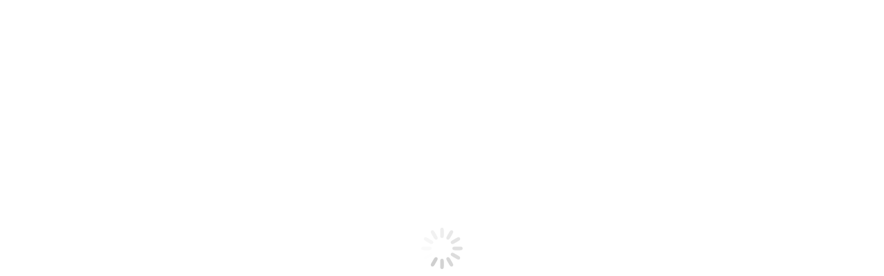

--- FILE ---
content_type: text/html; charset=UTF-8
request_url: https://alexandrefernandes.pt/tag/alimentacao-e-personalidade/
body_size: 15741
content:
<!DOCTYPE html>
<!--[if !(IE 6) | !(IE 7) | !(IE 8)  ]><!--><html lang="pt-PT" class="no-js">
<!--<![endif]--><head><script data-no-optimize="1">var litespeed_docref=sessionStorage.getItem("litespeed_docref");litespeed_docref&&(Object.defineProperty(document,"referrer",{get:function(){return litespeed_docref}}),sessionStorage.removeItem("litespeed_docref"));</script> <meta charset="UTF-8" /><meta name="viewport" content="width=device-width, initial-scale=1, maximum-scale=1, user-scalable=0"><meta name="theme-color" content="#1ebbf0"/><link rel="profile" href="https://gmpg.org/xfn/11" /><title>alimentação e personalidade &#8211; Alexandre Fernandes</title><meta name='robots' content='max-image-preview:large' /><link rel='dns-prefetch' href='//maps.googleapis.com' /><link rel='dns-prefetch' href='//fonts.googleapis.com' /><link rel="alternate" type="application/rss+xml" title="Alexandre Fernandes &raquo; Feed" href="https://alexandrefernandes.pt/feed/" /><link rel="alternate" type="application/rss+xml" title="Alexandre Fernandes &raquo; Feed de comentários" href="https://alexandrefernandes.pt/comments/feed/" /><link rel="alternate" type="application/rss+xml" title="Feed de etiquetas Alexandre Fernandes &raquo; alimentação e personalidade" href="https://alexandrefernandes.pt/tag/alimentacao-e-personalidade/feed/" /><link data-optimized="2" rel="stylesheet" href="https://alexandrefernandes.pt/wp-content/litespeed/css/44d54f67af07bff55fdb3ebcedff515e.css?ver=01168" /><style id='wp-block-library-theme-inline-css' type='text/css'>.wp-block-audio figcaption{color:#555;font-size:13px;text-align:center}.is-dark-theme .wp-block-audio figcaption{color:hsla(0,0%,100%,.65)}.wp-block-audio{margin:0 0 1em}.wp-block-code{border:1px solid #ccc;border-radius:4px;font-family:Menlo,Consolas,monaco,monospace;padding:.8em 1em}.wp-block-embed figcaption{color:#555;font-size:13px;text-align:center}.is-dark-theme .wp-block-embed figcaption{color:hsla(0,0%,100%,.65)}.wp-block-embed{margin:0 0 1em}.blocks-gallery-caption{color:#555;font-size:13px;text-align:center}.is-dark-theme .blocks-gallery-caption{color:hsla(0,0%,100%,.65)}.wp-block-image figcaption{color:#555;font-size:13px;text-align:center}.is-dark-theme .wp-block-image figcaption{color:hsla(0,0%,100%,.65)}.wp-block-image{margin:0 0 1em}.wp-block-pullquote{border-bottom:4px solid;border-top:4px solid;color:currentColor;margin-bottom:1.75em}.wp-block-pullquote cite,.wp-block-pullquote footer,.wp-block-pullquote__citation{color:currentColor;font-size:.8125em;font-style:normal;text-transform:uppercase}.wp-block-quote{border-left:.25em solid;margin:0 0 1.75em;padding-left:1em}.wp-block-quote cite,.wp-block-quote footer{color:currentColor;font-size:.8125em;font-style:normal;position:relative}.wp-block-quote.has-text-align-right{border-left:none;border-right:.25em solid;padding-left:0;padding-right:1em}.wp-block-quote.has-text-align-center{border:none;padding-left:0}.wp-block-quote.is-large,.wp-block-quote.is-style-large,.wp-block-quote.is-style-plain{border:none}.wp-block-search .wp-block-search__label{font-weight:700}.wp-block-search__button{border:1px solid #ccc;padding:.375em .625em}:where(.wp-block-group.has-background){padding:1.25em 2.375em}.wp-block-separator.has-css-opacity{opacity:.4}.wp-block-separator{border:none;border-bottom:2px solid;margin-left:auto;margin-right:auto}.wp-block-separator.has-alpha-channel-opacity{opacity:1}.wp-block-separator:not(.is-style-wide):not(.is-style-dots){width:100px}.wp-block-separator.has-background:not(.is-style-dots){border-bottom:none;height:1px}.wp-block-separator.has-background:not(.is-style-wide):not(.is-style-dots){height:2px}.wp-block-table{margin:0 0 1em}.wp-block-table td,.wp-block-table th{word-break:normal}.wp-block-table figcaption{color:#555;font-size:13px;text-align:center}.is-dark-theme .wp-block-table figcaption{color:hsla(0,0%,100%,.65)}.wp-block-video figcaption{color:#555;font-size:13px;text-align:center}.is-dark-theme .wp-block-video figcaption{color:hsla(0,0%,100%,.65)}.wp-block-video{margin:0 0 1em}.wp-block-template-part.has-background{margin-bottom:0;margin-top:0;padding:1.25em 2.375em}</style><style id='classic-theme-styles-inline-css' type='text/css'>/*! This file is auto-generated */
.wp-block-button__link{color:#fff;background-color:#32373c;border-radius:9999px;box-shadow:none;text-decoration:none;padding:calc(.667em + 2px) calc(1.333em + 2px);font-size:1.125em}.wp-block-file__button{background:#32373c;color:#fff;text-decoration:none}</style><style id='global-styles-inline-css' type='text/css'>body{--wp--preset--color--black: #000000;--wp--preset--color--cyan-bluish-gray: #abb8c3;--wp--preset--color--white: #FFF;--wp--preset--color--pale-pink: #f78da7;--wp--preset--color--vivid-red: #cf2e2e;--wp--preset--color--luminous-vivid-orange: #ff6900;--wp--preset--color--luminous-vivid-amber: #fcb900;--wp--preset--color--light-green-cyan: #7bdcb5;--wp--preset--color--vivid-green-cyan: #00d084;--wp--preset--color--pale-cyan-blue: #8ed1fc;--wp--preset--color--vivid-cyan-blue: #0693e3;--wp--preset--color--vivid-purple: #9b51e0;--wp--preset--color--accent: #1ebbf0;--wp--preset--color--dark-gray: #111;--wp--preset--color--light-gray: #767676;--wp--preset--gradient--vivid-cyan-blue-to-vivid-purple: linear-gradient(135deg,rgba(6,147,227,1) 0%,rgb(155,81,224) 100%);--wp--preset--gradient--light-green-cyan-to-vivid-green-cyan: linear-gradient(135deg,rgb(122,220,180) 0%,rgb(0,208,130) 100%);--wp--preset--gradient--luminous-vivid-amber-to-luminous-vivid-orange: linear-gradient(135deg,rgba(252,185,0,1) 0%,rgba(255,105,0,1) 100%);--wp--preset--gradient--luminous-vivid-orange-to-vivid-red: linear-gradient(135deg,rgba(255,105,0,1) 0%,rgb(207,46,46) 100%);--wp--preset--gradient--very-light-gray-to-cyan-bluish-gray: linear-gradient(135deg,rgb(238,238,238) 0%,rgb(169,184,195) 100%);--wp--preset--gradient--cool-to-warm-spectrum: linear-gradient(135deg,rgb(74,234,220) 0%,rgb(151,120,209) 20%,rgb(207,42,186) 40%,rgb(238,44,130) 60%,rgb(251,105,98) 80%,rgb(254,248,76) 100%);--wp--preset--gradient--blush-light-purple: linear-gradient(135deg,rgb(255,206,236) 0%,rgb(152,150,240) 100%);--wp--preset--gradient--blush-bordeaux: linear-gradient(135deg,rgb(254,205,165) 0%,rgb(254,45,45) 50%,rgb(107,0,62) 100%);--wp--preset--gradient--luminous-dusk: linear-gradient(135deg,rgb(255,203,112) 0%,rgb(199,81,192) 50%,rgb(65,88,208) 100%);--wp--preset--gradient--pale-ocean: linear-gradient(135deg,rgb(255,245,203) 0%,rgb(182,227,212) 50%,rgb(51,167,181) 100%);--wp--preset--gradient--electric-grass: linear-gradient(135deg,rgb(202,248,128) 0%,rgb(113,206,126) 100%);--wp--preset--gradient--midnight: linear-gradient(135deg,rgb(2,3,129) 0%,rgb(40,116,252) 100%);--wp--preset--font-size--small: 13px;--wp--preset--font-size--medium: 20px;--wp--preset--font-size--large: 36px;--wp--preset--font-size--x-large: 42px;--wp--preset--spacing--20: 0.44rem;--wp--preset--spacing--30: 0.67rem;--wp--preset--spacing--40: 1rem;--wp--preset--spacing--50: 1.5rem;--wp--preset--spacing--60: 2.25rem;--wp--preset--spacing--70: 3.38rem;--wp--preset--spacing--80: 5.06rem;--wp--preset--shadow--natural: 6px 6px 9px rgba(0, 0, 0, 0.2);--wp--preset--shadow--deep: 12px 12px 50px rgba(0, 0, 0, 0.4);--wp--preset--shadow--sharp: 6px 6px 0px rgba(0, 0, 0, 0.2);--wp--preset--shadow--outlined: 6px 6px 0px -3px rgba(255, 255, 255, 1), 6px 6px rgba(0, 0, 0, 1);--wp--preset--shadow--crisp: 6px 6px 0px rgba(0, 0, 0, 1);}:where(.is-layout-flex){gap: 0.5em;}:where(.is-layout-grid){gap: 0.5em;}body .is-layout-flow > .alignleft{float: left;margin-inline-start: 0;margin-inline-end: 2em;}body .is-layout-flow > .alignright{float: right;margin-inline-start: 2em;margin-inline-end: 0;}body .is-layout-flow > .aligncenter{margin-left: auto !important;margin-right: auto !important;}body .is-layout-constrained > .alignleft{float: left;margin-inline-start: 0;margin-inline-end: 2em;}body .is-layout-constrained > .alignright{float: right;margin-inline-start: 2em;margin-inline-end: 0;}body .is-layout-constrained > .aligncenter{margin-left: auto !important;margin-right: auto !important;}body .is-layout-constrained > :where(:not(.alignleft):not(.alignright):not(.alignfull)){max-width: var(--wp--style--global--content-size);margin-left: auto !important;margin-right: auto !important;}body .is-layout-constrained > .alignwide{max-width: var(--wp--style--global--wide-size);}body .is-layout-flex{display: flex;}body .is-layout-flex{flex-wrap: wrap;align-items: center;}body .is-layout-flex > *{margin: 0;}body .is-layout-grid{display: grid;}body .is-layout-grid > *{margin: 0;}:where(.wp-block-columns.is-layout-flex){gap: 2em;}:where(.wp-block-columns.is-layout-grid){gap: 2em;}:where(.wp-block-post-template.is-layout-flex){gap: 1.25em;}:where(.wp-block-post-template.is-layout-grid){gap: 1.25em;}.has-black-color{color: var(--wp--preset--color--black) !important;}.has-cyan-bluish-gray-color{color: var(--wp--preset--color--cyan-bluish-gray) !important;}.has-white-color{color: var(--wp--preset--color--white) !important;}.has-pale-pink-color{color: var(--wp--preset--color--pale-pink) !important;}.has-vivid-red-color{color: var(--wp--preset--color--vivid-red) !important;}.has-luminous-vivid-orange-color{color: var(--wp--preset--color--luminous-vivid-orange) !important;}.has-luminous-vivid-amber-color{color: var(--wp--preset--color--luminous-vivid-amber) !important;}.has-light-green-cyan-color{color: var(--wp--preset--color--light-green-cyan) !important;}.has-vivid-green-cyan-color{color: var(--wp--preset--color--vivid-green-cyan) !important;}.has-pale-cyan-blue-color{color: var(--wp--preset--color--pale-cyan-blue) !important;}.has-vivid-cyan-blue-color{color: var(--wp--preset--color--vivid-cyan-blue) !important;}.has-vivid-purple-color{color: var(--wp--preset--color--vivid-purple) !important;}.has-black-background-color{background-color: var(--wp--preset--color--black) !important;}.has-cyan-bluish-gray-background-color{background-color: var(--wp--preset--color--cyan-bluish-gray) !important;}.has-white-background-color{background-color: var(--wp--preset--color--white) !important;}.has-pale-pink-background-color{background-color: var(--wp--preset--color--pale-pink) !important;}.has-vivid-red-background-color{background-color: var(--wp--preset--color--vivid-red) !important;}.has-luminous-vivid-orange-background-color{background-color: var(--wp--preset--color--luminous-vivid-orange) !important;}.has-luminous-vivid-amber-background-color{background-color: var(--wp--preset--color--luminous-vivid-amber) !important;}.has-light-green-cyan-background-color{background-color: var(--wp--preset--color--light-green-cyan) !important;}.has-vivid-green-cyan-background-color{background-color: var(--wp--preset--color--vivid-green-cyan) !important;}.has-pale-cyan-blue-background-color{background-color: var(--wp--preset--color--pale-cyan-blue) !important;}.has-vivid-cyan-blue-background-color{background-color: var(--wp--preset--color--vivid-cyan-blue) !important;}.has-vivid-purple-background-color{background-color: var(--wp--preset--color--vivid-purple) !important;}.has-black-border-color{border-color: var(--wp--preset--color--black) !important;}.has-cyan-bluish-gray-border-color{border-color: var(--wp--preset--color--cyan-bluish-gray) !important;}.has-white-border-color{border-color: var(--wp--preset--color--white) !important;}.has-pale-pink-border-color{border-color: var(--wp--preset--color--pale-pink) !important;}.has-vivid-red-border-color{border-color: var(--wp--preset--color--vivid-red) !important;}.has-luminous-vivid-orange-border-color{border-color: var(--wp--preset--color--luminous-vivid-orange) !important;}.has-luminous-vivid-amber-border-color{border-color: var(--wp--preset--color--luminous-vivid-amber) !important;}.has-light-green-cyan-border-color{border-color: var(--wp--preset--color--light-green-cyan) !important;}.has-vivid-green-cyan-border-color{border-color: var(--wp--preset--color--vivid-green-cyan) !important;}.has-pale-cyan-blue-border-color{border-color: var(--wp--preset--color--pale-cyan-blue) !important;}.has-vivid-cyan-blue-border-color{border-color: var(--wp--preset--color--vivid-cyan-blue) !important;}.has-vivid-purple-border-color{border-color: var(--wp--preset--color--vivid-purple) !important;}.has-vivid-cyan-blue-to-vivid-purple-gradient-background{background: var(--wp--preset--gradient--vivid-cyan-blue-to-vivid-purple) !important;}.has-light-green-cyan-to-vivid-green-cyan-gradient-background{background: var(--wp--preset--gradient--light-green-cyan-to-vivid-green-cyan) !important;}.has-luminous-vivid-amber-to-luminous-vivid-orange-gradient-background{background: var(--wp--preset--gradient--luminous-vivid-amber-to-luminous-vivid-orange) !important;}.has-luminous-vivid-orange-to-vivid-red-gradient-background{background: var(--wp--preset--gradient--luminous-vivid-orange-to-vivid-red) !important;}.has-very-light-gray-to-cyan-bluish-gray-gradient-background{background: var(--wp--preset--gradient--very-light-gray-to-cyan-bluish-gray) !important;}.has-cool-to-warm-spectrum-gradient-background{background: var(--wp--preset--gradient--cool-to-warm-spectrum) !important;}.has-blush-light-purple-gradient-background{background: var(--wp--preset--gradient--blush-light-purple) !important;}.has-blush-bordeaux-gradient-background{background: var(--wp--preset--gradient--blush-bordeaux) !important;}.has-luminous-dusk-gradient-background{background: var(--wp--preset--gradient--luminous-dusk) !important;}.has-pale-ocean-gradient-background{background: var(--wp--preset--gradient--pale-ocean) !important;}.has-electric-grass-gradient-background{background: var(--wp--preset--gradient--electric-grass) !important;}.has-midnight-gradient-background{background: var(--wp--preset--gradient--midnight) !important;}.has-small-font-size{font-size: var(--wp--preset--font-size--small) !important;}.has-medium-font-size{font-size: var(--wp--preset--font-size--medium) !important;}.has-large-font-size{font-size: var(--wp--preset--font-size--large) !important;}.has-x-large-font-size{font-size: var(--wp--preset--font-size--x-large) !important;}
.wp-block-navigation a:where(:not(.wp-element-button)){color: inherit;}
:where(.wp-block-post-template.is-layout-flex){gap: 1.25em;}:where(.wp-block-post-template.is-layout-grid){gap: 1.25em;}
:where(.wp-block-columns.is-layout-flex){gap: 2em;}:where(.wp-block-columns.is-layout-grid){gap: 2em;}
.wp-block-pullquote{font-size: 1.5em;line-height: 1.6;}</style><style id='dt-main-inline-css' type='text/css'>body #load {
  display: block;
  height: 100%;
  overflow: hidden;
  position: fixed;
  width: 100%;
  z-index: 9901;
  opacity: 1;
  visibility: visible;
  transition: all .35s ease-out;
}
.load-wrap {
  width: 100%;
  height: 100%;
  background-position: center center;
  background-repeat: no-repeat;
  text-align: center;
  display: -ms-flexbox;
  display: -ms-flex;
  display: flex;
  -ms-align-items: center;
  -ms-flex-align: center;
  align-items: center;
  -ms-flex-flow: column wrap;
  flex-flow: column wrap;
  -ms-flex-pack: center;
  -ms-justify-content: center;
  justify-content: center;
}
.load-wrap > svg {
  position: absolute;
  top: 50%;
  left: 50%;
  transform: translate(-50%,-50%);
}
#load {
  background: var(--the7-elementor-beautiful-loading-bg,#ffffff);
  --the7-beautiful-spinner-color2: var(--the7-beautiful-spinner-color,rgba(51,51,51,0.25));
}</style> <script type="litespeed/javascript" data-src="https://alexandrefernandes.pt/wp-includes/js/jquery/jquery.min.js" id="jquery-core-js"></script> <script id="layerslider-greensock-js-extra" type="litespeed/javascript">var LS_Meta={"v":"6.10.2"}</script> <script type="litespeed/javascript" data-src="https://alexandrefernandes.pt/wp-content/plugins/LayerSlider/static/layerslider/js/layerslider.kreaturamedia.jquery.js" id="layerslider-js"></script> <script id="dt-above-fold-js-extra" type="litespeed/javascript">var dtLocal={"themeUrl":"https:\/\/alexandrefernandes.pt\/wp-content\/themes\/dt-the7","passText":"To view this protected post, enter the password below:","moreButtonText":{"loading":"Loading...","loadMore":"Load more"},"postID":"3523","ajaxurl":"https:\/\/alexandrefernandes.pt\/wp-admin\/admin-ajax.php","REST":{"baseUrl":"https:\/\/alexandrefernandes.pt\/wp-json\/the7\/v1","endpoints":{"sendMail":"\/send-mail"}},"contactMessages":{"required":"Um ou mais campos t\u00eam errors. Por favor verique e tente de novo.","terms":"Please accept the privacy policy.","fillTheCaptchaError":"Please, fill the captcha."},"captchaSiteKey":"","ajaxNonce":"f5a6aef9c8","pageData":{"type":"archive","template":"archive","layout":"masonry"},"themeSettings":{"smoothScroll":"off","lazyLoading":!1,"desktopHeader":{"height":90},"ToggleCaptionEnabled":"disabled","ToggleCaption":"Navigation","floatingHeader":{"showAfter":94,"showMenu":!0,"height":60,"logo":{"showLogo":!0,"html":"<img class=\" preload-me\" src=\"https:\/\/alexandrefernandes.pt\/wp-content\/uploads\/2020\/03\/green-new-small.png\" srcset=\"https:\/\/alexandrefernandes.pt\/wp-content\/uploads\/2020\/03\/green-new-small.png 400w, https:\/\/alexandrefernandes.pt\/wp-content\/uploads\/2020\/03\/green-new-large.png 650w\" width=\"400\" height=\"65\"   sizes=\"400px\" alt=\"Alexandre Fernandes\" \/>","url":"https:\/\/alexandrefernandes.pt\/"}},"topLine":{"floatingTopLine":{"logo":{"showLogo":!1,"html":""}}},"mobileHeader":{"firstSwitchPoint":992,"secondSwitchPoint":778,"firstSwitchPointHeight":60,"secondSwitchPointHeight":60,"mobileToggleCaptionEnabled":"disabled","mobileToggleCaption":"Menu"},"stickyMobileHeaderFirstSwitch":{"logo":{"html":"<img class=\" preload-me\" src=\"https:\/\/alexandrefernandes.pt\/wp-content\/uploads\/2020\/03\/green-new-small.png\" srcset=\"https:\/\/alexandrefernandes.pt\/wp-content\/uploads\/2020\/03\/green-new-small.png 400w, https:\/\/alexandrefernandes.pt\/wp-content\/uploads\/2020\/03\/green-new-large.png 650w\" width=\"400\" height=\"65\"   sizes=\"400px\" alt=\"Alexandre Fernandes\" \/>"}},"stickyMobileHeaderSecondSwitch":{"logo":{"html":"<img class=\" preload-me\" src=\"https:\/\/alexandrefernandes.pt\/wp-content\/uploads\/2020\/03\/green-new-small.png\" srcset=\"https:\/\/alexandrefernandes.pt\/wp-content\/uploads\/2020\/03\/green-new-small.png 400w, https:\/\/alexandrefernandes.pt\/wp-content\/uploads\/2020\/03\/green-new-large.png 650w\" width=\"400\" height=\"65\"   sizes=\"400px\" alt=\"Alexandre Fernandes\" \/>"}},"sidebar":{"switchPoint":992},"boxedWidth":"1280px"},"VCMobileScreenWidth":"778"};var dtShare={"shareButtonText":{"facebook":"Share on Facebook","twitter":"Tweet","pinterest":"Pin it","linkedin":"Share on Linkedin","whatsapp":"Share on Whatsapp"},"overlayOpacity":"85"}</script> <script type="litespeed/javascript" data-src="https://maps.googleapis.com/maps/api/js" id="ultimate-vc-addons-googleapis-js"></script> <meta name="generator" content="Powered by LayerSlider 6.10.2 - Multi-Purpose, Responsive, Parallax, Mobile-Friendly Slider Plugin for WordPress." /><link rel="https://api.w.org/" href="https://alexandrefernandes.pt/wp-json/" /><link rel="alternate" type="application/json" href="https://alexandrefernandes.pt/wp-json/wp/v2/tags/485" /><meta name="generator" content="WordPress 6.4.7" /><meta name="facebook-domain-verification" content="g7nybuz2k9uvh8merufm62m3g61tcy" />
 <script type="litespeed/javascript">!function(f,b,e,v,n,t,s){if(f.fbq)return;n=f.fbq=function(){n.callMethod?n.callMethod.apply(n,arguments):n.queue.push(arguments)};if(!f._fbq)f._fbq=n;n.push=n;n.loaded=!0;n.version='2.0';n.queue=[];t=b.createElement(e);t.async=!0;t.src=v;s=b.getElementsByTagName(e)[0];s.parentNode.insertBefore(t,s)}(window,document,'script','https://connect.facebook.net/en_US/fbevents.js?v=next')</script>  <script type="litespeed/javascript">var url=window.location.origin+'?ob=open-bridge';fbq('set','openbridge','3786014464829497',url)</script> <script type="litespeed/javascript">fbq('init','3786014464829497',{},{"agent":"wordpress-6.4.7-3.0.16"})</script><script type="litespeed/javascript">fbq('track','PageView',[])</script> 
<noscript>
<img height="1" width="1" style="display:none" alt="fbpx"
src="https://www.facebook.com/tr?id=3786014464829497&ev=PageView&noscript=1" />
</noscript><meta name="generator" content="Powered by WPBakery Page Builder - drag and drop page builder for WordPress."/><meta name="generator" content="Powered by Slider Revolution 6.6.20 - responsive, Mobile-Friendly Slider Plugin for WordPress with comfortable drag and drop interface." /> <script id="the7-loader-script" type="litespeed/javascript">document.addEventListener("DOMContentLiteSpeedLoaded",function(event){var load=document.getElementById("load");if(!load.classList.contains('loader-removed')){var removeLoading=setTimeout(function(){load.className+=" loader-removed"},300)}})</script> <link rel="icon" href="https://alexandrefernandes.pt/wp-content/uploads/2020/03/AF-Favicon-16x16-1.png" type="image/png" sizes="16x16"/><link rel="icon" href="https://alexandrefernandes.pt/wp-content/uploads/2020/03/AF-Favicon-32x32-1.png" type="image/png" sizes="32x32"/><script type="litespeed/javascript">function setREVStartSize(e){window.RSIW=window.RSIW===undefined?window.innerWidth:window.RSIW;window.RSIH=window.RSIH===undefined?window.innerHeight:window.RSIH;try{var pw=document.getElementById(e.c).parentNode.offsetWidth,newh;pw=pw===0||isNaN(pw)||(e.l=="fullwidth"||e.layout=="fullwidth")?window.RSIW:pw;e.tabw=e.tabw===undefined?0:parseInt(e.tabw);e.thumbw=e.thumbw===undefined?0:parseInt(e.thumbw);e.tabh=e.tabh===undefined?0:parseInt(e.tabh);e.thumbh=e.thumbh===undefined?0:parseInt(e.thumbh);e.tabhide=e.tabhide===undefined?0:parseInt(e.tabhide);e.thumbhide=e.thumbhide===undefined?0:parseInt(e.thumbhide);e.mh=e.mh===undefined||e.mh==""||e.mh==="auto"?0:parseInt(e.mh,0);if(e.layout==="fullscreen"||e.l==="fullscreen")
newh=Math.max(e.mh,window.RSIH);else{e.gw=Array.isArray(e.gw)?e.gw:[e.gw];for(var i in e.rl)if(e.gw[i]===undefined||e.gw[i]===0)e.gw[i]=e.gw[i-1];e.gh=e.el===undefined||e.el===""||(Array.isArray(e.el)&&e.el.length==0)?e.gh:e.el;e.gh=Array.isArray(e.gh)?e.gh:[e.gh];for(var i in e.rl)if(e.gh[i]===undefined||e.gh[i]===0)e.gh[i]=e.gh[i-1];var nl=new Array(e.rl.length),ix=0,sl;e.tabw=e.tabhide>=pw?0:e.tabw;e.thumbw=e.thumbhide>=pw?0:e.thumbw;e.tabh=e.tabhide>=pw?0:e.tabh;e.thumbh=e.thumbhide>=pw?0:e.thumbh;for(var i in e.rl)nl[i]=e.rl[i]<window.RSIW?0:e.rl[i];sl=nl[0];for(var i in nl)if(sl>nl[i]&&nl[i]>0){sl=nl[i];ix=i}
var m=pw>(e.gw[ix]+e.tabw+e.thumbw)?1:(pw-(e.tabw+e.thumbw))/(e.gw[ix]);newh=(e.gh[ix]*m)+(e.tabh+e.thumbh)}
var el=document.getElementById(e.c);if(el!==null&&el)el.style.height=newh+"px";el=document.getElementById(e.c+"_wrapper");if(el!==null&&el){el.style.height=newh+"px";el.style.display="block"}}catch(e){console.log("Failure at Presize of Slider:"+e)}}</script> <noscript><style>.wpb_animate_when_almost_visible { opacity: 1; }</style></noscript> <script type="litespeed/javascript" data-src="https://www.googletagmanager.com/gtag/js?id=UA-162894653-1"></script> <script type="litespeed/javascript">window.dataLayer=window.dataLayer||[];function gtag(){dataLayer.push(arguments)}
gtag('js',new Date());gtag('config','UA-162894653-1')</script> <style id='the7-custom-inline-css' type='text/css'>.sub-nav .menu-item i.fa,
.sub-nav .menu-item i.fas,
.sub-nav .menu-item i.far,
.sub-nav .menu-item i.fab {
	text-align: center;
	width: 1.25em;
}</style></head><body id="the7-body" class="archive tag tag-alimentacao-e-personalidade tag-485 wp-embed-responsive the7-core-ver-2.7.7 layout-masonry description-under-image dt-responsive-on right-mobile-menu-close-icon ouside-menu-close-icon mobile-hamburger-close-bg-enable mobile-hamburger-close-bg-hover-enable  fade-medium-mobile-menu-close-icon fade-medium-menu-close-icon accent-gradient srcset-enabled btn-flat custom-btn-color custom-btn-hover-color phantom-sticky phantom-shadow-decoration phantom-custom-logo-on sticky-mobile-header top-header first-switch-logo-left first-switch-menu-right second-switch-logo-left second-switch-menu-right right-mobile-menu layzr-loading-on popup-message-style the7-ver-11.9.2.1 wpb-js-composer js-comp-ver-6.6.0.1 vc_responsive"><div id="load" class="spinner-loader"><div class="load-wrap"><style type="text/css">[class*="the7-spinner-animate-"]{
        animation: spinner-animation 1s cubic-bezier(1,1,1,1) infinite;
        x:46.5px;
        y:40px;
        width:7px;
        height:20px;
        fill:var(--the7-beautiful-spinner-color2);
        opacity: 0.2;
    }
    .the7-spinner-animate-2{
        animation-delay: 0.083s;
    }
    .the7-spinner-animate-3{
        animation-delay: 0.166s;
    }
    .the7-spinner-animate-4{
         animation-delay: 0.25s;
    }
    .the7-spinner-animate-5{
         animation-delay: 0.33s;
    }
    .the7-spinner-animate-6{
         animation-delay: 0.416s;
    }
    .the7-spinner-animate-7{
         animation-delay: 0.5s;
    }
    .the7-spinner-animate-8{
         animation-delay: 0.58s;
    }
    .the7-spinner-animate-9{
         animation-delay: 0.666s;
    }
    .the7-spinner-animate-10{
         animation-delay: 0.75s;
    }
    .the7-spinner-animate-11{
        animation-delay: 0.83s;
    }
    .the7-spinner-animate-12{
        animation-delay: 0.916s;
    }
    @keyframes spinner-animation{
        from {
            opacity: 1;
        }
        to{
            opacity: 0;
        }
    }</style><svg width="75px" height="75px" xmlns="http://www.w3.org/2000/svg" viewBox="0 0 100 100" preserveAspectRatio="xMidYMid">
<rect class="the7-spinner-animate-1" rx="5" ry="5" transform="rotate(0 50 50) translate(0 -30)"></rect>
<rect class="the7-spinner-animate-2" rx="5" ry="5" transform="rotate(30 50 50) translate(0 -30)"></rect>
<rect class="the7-spinner-animate-3" rx="5" ry="5" transform="rotate(60 50 50) translate(0 -30)"></rect>
<rect class="the7-spinner-animate-4" rx="5" ry="5" transform="rotate(90 50 50) translate(0 -30)"></rect>
<rect class="the7-spinner-animate-5" rx="5" ry="5" transform="rotate(120 50 50) translate(0 -30)"></rect>
<rect class="the7-spinner-animate-6" rx="5" ry="5" transform="rotate(150 50 50) translate(0 -30)"></rect>
<rect class="the7-spinner-animate-7" rx="5" ry="5" transform="rotate(180 50 50) translate(0 -30)"></rect>
<rect class="the7-spinner-animate-8" rx="5" ry="5" transform="rotate(210 50 50) translate(0 -30)"></rect>
<rect class="the7-spinner-animate-9" rx="5" ry="5" transform="rotate(240 50 50) translate(0 -30)"></rect>
<rect class="the7-spinner-animate-10" rx="5" ry="5" transform="rotate(270 50 50) translate(0 -30)"></rect>
<rect class="the7-spinner-animate-11" rx="5" ry="5" transform="rotate(300 50 50) translate(0 -30)"></rect>
<rect class="the7-spinner-animate-12" rx="5" ry="5" transform="rotate(330 50 50) translate(0 -30)"></rect>
</svg></div></div><div id="page" >
<a class="skip-link screen-reader-text" href="#content">Skip to content</a><div class="masthead inline-header center widgets full-height shadow-decoration shadow-mobile-header-decoration small-mobile-menu-icon dt-parent-menu-clickable show-sub-menu-on-hover show-device-logo show-mobile-logo"  role="banner"><div class="top-bar full-width-line top-bar-line-hide"><div class="top-bar-bg" ></div><div class="left-widgets mini-widgets"><span class="mini-contacts phone hide-on-desktop hide-on-first-switch hide-on-second-switch"><i class="fa-fw icomoon-the7-font-the7-phone-06"></i>011 322 44 56</span><span class="mini-contacts clock hide-on-desktop hide-on-first-switch hide-on-second-switch"><i class="fa-fw icomoon-the7-font-the7-clock-01"></i>Monday – Friday 10 AM – 8 PM</span></div><div class="right-widgets mini-widgets"><div class="soc-ico show-on-desktop in-top-bar-right in-menu-second-switch custom-bg disabled-border border-off hover-accent-bg hover-disabled-border  hover-border-off"><a title="Facebook page opens in new window" href="https://www.facebook.com/Alexandre-Fernandes-109121410605129" target="_blank" class="facebook"><span class="soc-font-icon"></span><span class="screen-reader-text">Facebook page opens in new window</span></a><a title="Instagram page opens in new window" href="https://www.instagram.com/bemnutriraf/" target="_blank" class="instagram"><span class="soc-font-icon"></span><span class="screen-reader-text">Instagram page opens in new window</span></a><a title="YouTube page opens in new window" href="https://www.youtube.com/channel/UCJCUA7FGPoCRrBxosba8K-w" target="_blank" class="you-tube"><span class="soc-font-icon"></span><span class="screen-reader-text">YouTube page opens in new window</span></a><a title="Linkedin page opens in new window" href="https://www.linkedin.com/in/alexandre-fernandes-0619a98/" target="_blank" class="linkedin"><span class="soc-font-icon"></span><span class="screen-reader-text">Linkedin page opens in new window</span></a><a title="Mail page opens in new window" href="mailto:bemnutrir@bemnutrir.com" target="_top" class="mail"><span class="soc-font-icon"></span><span class="screen-reader-text">Mail page opens in new window</span></a></div></div></div><header class="header-bar"><div class="branding"><div id="site-title" class="assistive-text">Alexandre Fernandes</div><div id="site-description" class="assistive-text"></div>
<a class="" href="https://alexandrefernandes.pt/"><img data-lazyloaded="1" src="[data-uri]" class=" preload-me" data-src="https://alexandrefernandes.pt/wp-content/uploads/2020/03/green-new-small.png" data-srcset="https://alexandrefernandes.pt/wp-content/uploads/2020/03/green-new-small.png 400w, https://alexandrefernandes.pt/wp-content/uploads/2020/03/green-new-large.png 650w" width="400" height="65"   data-sizes="400px" alt="Alexandre Fernandes" /><img data-lazyloaded="1" src="[data-uri]" class="mobile-logo preload-me" data-src="https://alexandrefernandes.pt/wp-content/uploads/2020/03/green-new-small.png" data-srcset="https://alexandrefernandes.pt/wp-content/uploads/2020/03/green-new-small.png 400w, https://alexandrefernandes.pt/wp-content/uploads/2020/03/green-new-large.png 650w" width="400" height="65"   data-sizes="400px" alt="Alexandre Fernandes" /></a></div><ul id="primary-menu" class="main-nav underline-decoration l-to-r-line outside-item-remove-margin"><li class="menu-item menu-item-type-custom menu-item-object-custom menu-item-home menu-item-2635 first depth-0"><a href='https://alexandrefernandes.pt/' data-level='1'><span class="menu-item-text"><span class="menu-text">Home</span></span></a></li><li class="menu-item menu-item-type-post_type menu-item-object-page menu-item-2714 depth-0"><a href='https://alexandrefernandes.pt/acerca-de-mim/' data-level='1'><span class="menu-item-text"><span class="menu-text">Acerca de Mim</span></span></a></li><li class="menu-item menu-item-type-custom menu-item-object-custom menu-item-has-children menu-item-2630 has-children depth-0"><a data-level='1'><span class="menu-item-text"><span class="menu-text">Consultas</span></span></a><ul class="sub-nav gradient-hover hover-style-bg level-arrows-on"><li class="menu-item menu-item-type-post_type menu-item-object-page menu-item-2780 first depth-1"><a href='https://alexandrefernandes.pt/nutricao-e-alimentacao-presencial/' class=' mega-menu-img mega-menu-img-left' data-level='2'><img class="preload-me lazy-load aspect" src="data:image/svg+xml,%3Csvg%20xmlns%3D&#39;http%3A%2F%2Fwww.w3.org%2F2000%2Fsvg&#39;%20viewBox%3D&#39;0%200%2050%2050&#39;%2F%3E" data-src="https://alexandrefernandes.pt/wp-content/uploads/2020/03/nutricao-alimentacao-presencial-900x900-1-50x50.jpg" data-srcset="https://alexandrefernandes.pt/wp-content/uploads/2020/03/nutricao-alimentacao-presencial-900x900-1-50x50.jpg 50w, https://alexandrefernandes.pt/wp-content/uploads/2020/03/nutricao-alimentacao-presencial-900x900-1-100x100.jpg 100w" loading="eager" sizes="(max-width: 50px) 100vw, 50px" alt="Menu icon" width="50" height="50"  style="--ratio: 50 / 50;border-radius: 50px;margin: 0px 6px 0px 0px;" /><span class="menu-item-text"><span class="menu-text">Nutrição e Alimentação Presencial</span></span></a></li><li class="menu-item menu-item-type-post_type menu-item-object-page menu-item-2779 depth-1"><a href='https://alexandrefernandes.pt/nutricao-e-alimentacao-online/' class=' mega-menu-img mega-menu-img-left' data-level='2'><img class="preload-me lazy-load aspect" src="data:image/svg+xml,%3Csvg%20xmlns%3D&#39;http%3A%2F%2Fwww.w3.org%2F2000%2Fsvg&#39;%20viewBox%3D&#39;0%200%2050%2050&#39;%2F%3E" data-src="https://alexandrefernandes.pt/wp-content/uploads/2020/03/nutricao-alimentacao-online-900x900-1-50x50.jpg" data-srcset="https://alexandrefernandes.pt/wp-content/uploads/2020/03/nutricao-alimentacao-online-900x900-1-50x50.jpg 50w, https://alexandrefernandes.pt/wp-content/uploads/2020/03/nutricao-alimentacao-online-900x900-1-100x100.jpg 100w" loading="eager" sizes="(max-width: 50px) 100vw, 50px" alt="Menu icon" width="50" height="50"  style="--ratio: 50 / 50;border-radius: 50px;margin: 0px 6px 0px 0px;" /><span class="menu-item-text"><span class="menu-text">Nutrição e Alimentação Online</span></span></a></li><li class="menu-item menu-item-type-post_type menu-item-object-page menu-item-2778 depth-1"><a href='https://alexandrefernandes.pt/nutricional-home-care/' class=' mega-menu-img mega-menu-img-left' data-level='2'><img class="preload-me lazy-load aspect" src="data:image/svg+xml,%3Csvg%20xmlns%3D&#39;http%3A%2F%2Fwww.w3.org%2F2000%2Fsvg&#39;%20viewBox%3D&#39;0%200%2050%2050&#39;%2F%3E" data-src="https://alexandrefernandes.pt/wp-content/uploads/2020/03/nutritional-home-care-900x900-1-50x50.jpg" data-srcset="https://alexandrefernandes.pt/wp-content/uploads/2020/03/nutritional-home-care-900x900-1-50x50.jpg 50w, https://alexandrefernandes.pt/wp-content/uploads/2020/03/nutritional-home-care-900x900-1-100x100.jpg 100w" loading="eager" sizes="(max-width: 50px) 100vw, 50px" alt="Menu icon" width="50" height="50"  style="--ratio: 50 / 50;border-radius: 50px;margin: 0px 6px 0px 0px;" /><span class="menu-item-text"><span class="menu-text">Nutricional Home Care</span></span></a></li><li class="menu-item menu-item-type-post_type menu-item-object-page menu-item-2777 depth-1"><a href='https://alexandrefernandes.pt/autoconsciencia/' class=' mega-menu-img mega-menu-img-left' data-level='2'><img class="preload-me lazy-load aspect" src="data:image/svg+xml,%3Csvg%20xmlns%3D&#39;http%3A%2F%2Fwww.w3.org%2F2000%2Fsvg&#39;%20viewBox%3D&#39;0%200%2050%2050&#39;%2F%3E" data-src="https://alexandrefernandes.pt/wp-content/uploads/2020/03/Foto-Autoconsciencia-700x700-1-50x50.jpg" data-srcset="https://alexandrefernandes.pt/wp-content/uploads/2020/03/Foto-Autoconsciencia-700x700-1-50x50.jpg 50w, https://alexandrefernandes.pt/wp-content/uploads/2020/03/Foto-Autoconsciencia-700x700-1-100x100.jpg 100w" loading="eager" sizes="(max-width: 50px) 100vw, 50px" alt="Menu icon" width="50" height="50"  style="--ratio: 50 / 50;border-radius: 50px;margin: 0px 6px 0px 0px;" /><span class="menu-item-text"><span class="menu-text">Autoconsciência</span></span></a></li><li class="menu-item menu-item-type-post_type menu-item-object-page menu-item-2776 depth-1"><a href='https://alexandrefernandes.pt/hipnose/' class=' mega-menu-img mega-menu-img-left' data-level='2'><img class="preload-me lazy-load aspect" src="data:image/svg+xml,%3Csvg%20xmlns%3D&#39;http%3A%2F%2Fwww.w3.org%2F2000%2Fsvg&#39;%20viewBox%3D&#39;0%200%2050%2050&#39;%2F%3E" data-src="https://alexandrefernandes.pt/wp-content/uploads/2020/03/hipnose-900x900-1-50x50.jpg" data-srcset="https://alexandrefernandes.pt/wp-content/uploads/2020/03/hipnose-900x900-1-50x50.jpg 50w, https://alexandrefernandes.pt/wp-content/uploads/2020/03/hipnose-900x900-1-100x100.jpg 100w" loading="eager" sizes="(max-width: 50px) 100vw, 50px" alt="Menu icon" width="50" height="50"  style="--ratio: 50 / 50;border-radius: 50px;margin: 0px 6px 0px 0px;" /><span class="menu-item-text"><span class="menu-text">Hipnose</span></span></a></li><li class="menu-item menu-item-type-post_type menu-item-object-page menu-item-2775 depth-1"><a href='https://alexandrefernandes.pt/desprogramacao-biologica/' class=' mega-menu-img mega-menu-img-left' data-level='2'><img class="preload-me lazy-load aspect" src="data:image/svg+xml,%3Csvg%20xmlns%3D&#39;http%3A%2F%2Fwww.w3.org%2F2000%2Fsvg&#39;%20viewBox%3D&#39;0%200%2050%2050&#39;%2F%3E" data-src="https://alexandrefernandes.pt/wp-content/uploads/2020/03/Foto-Desprogramacao-Biologica-700x700-1-50x50.jpg" data-srcset="https://alexandrefernandes.pt/wp-content/uploads/2020/03/Foto-Desprogramacao-Biologica-700x700-1-50x50.jpg 50w, https://alexandrefernandes.pt/wp-content/uploads/2020/03/Foto-Desprogramacao-Biologica-700x700-1-100x100.jpg 100w" loading="eager" sizes="(max-width: 50px) 100vw, 50px" alt="Menu icon" width="50" height="50"  style="--ratio: 50 / 50;border-radius: 50px;margin: 0px 6px 0px 0px;" /><span class="menu-item-text"><span class="menu-text">Desprogramação Biológica</span></span></a></li><li class="menu-item menu-item-type-post_type menu-item-object-page menu-item-2774 depth-1"><a href='https://alexandrefernandes.pt/leitura-de-aura/' class=' mega-menu-img mega-menu-img-left' data-level='2'><img class="preload-me lazy-load aspect" src="data:image/svg+xml,%3Csvg%20xmlns%3D&#39;http%3A%2F%2Fwww.w3.org%2F2000%2Fsvg&#39;%20viewBox%3D&#39;0%200%2050%2050&#39;%2F%3E" data-src="https://alexandrefernandes.pt/wp-content/uploads/2020/03/leitura-aura-900x900-1-50x50.jpg" data-srcset="https://alexandrefernandes.pt/wp-content/uploads/2020/03/leitura-aura-900x900-1-50x50.jpg 50w, https://alexandrefernandes.pt/wp-content/uploads/2020/03/leitura-aura-900x900-1-100x100.jpg 100w" loading="eager" sizes="(max-width: 50px) 100vw, 50px" alt="Menu icon" width="50" height="50"  style="--ratio: 50 / 50;border-radius: 50px;margin: 0px 6px 0px 0px;" /><span class="menu-item-text"><span class="menu-text">Leitura de Aura</span></span></a></li></ul></li><li class="menu-item menu-item-type-custom menu-item-object-custom menu-item-has-children menu-item-2631 has-children depth-0"><a data-level='1'><span class="menu-item-text"><span class="menu-text">Serviços</span></span></a><ul class="sub-nav gradient-hover hover-style-bg level-arrows-on"><li class="menu-item menu-item-type-post_type menu-item-object-page menu-item-2798 first depth-1"><a href='https://alexandrefernandes.pt/consultoria/' class=' mega-menu-img mega-menu-img-left' data-level='2'><img class="preload-me lazy-load aspect" src="data:image/svg+xml,%3Csvg%20xmlns%3D&#39;http%3A%2F%2Fwww.w3.org%2F2000%2Fsvg&#39;%20viewBox%3D&#39;0%200%2050%2050&#39;%2F%3E" data-src="https://alexandrefernandes.pt/wp-content/uploads/2020/03/Alexandre-Consultoria-900x900-1-50x50.jpg" data-srcset="https://alexandrefernandes.pt/wp-content/uploads/2020/03/Alexandre-Consultoria-900x900-1-50x50.jpg 50w, https://alexandrefernandes.pt/wp-content/uploads/2020/03/Alexandre-Consultoria-900x900-1-100x100.jpg 100w" loading="eager" sizes="(max-width: 50px) 100vw, 50px" alt="Menu icon" width="50" height="50"  style="--ratio: 50 / 50;border-radius: 50px;margin: 0px 6px 0px 0px;" /><span class="menu-item-text"><span class="menu-text">Consultoria</span></span></a></li><li class="menu-item menu-item-type-post_type menu-item-object-page menu-item-2797 depth-1"><a href='https://alexandrefernandes.pt/formacao/' class=' mega-menu-img mega-menu-img-left' data-level='2'><img class="preload-me lazy-load aspect" src="data:image/svg+xml,%3Csvg%20xmlns%3D&#39;http%3A%2F%2Fwww.w3.org%2F2000%2Fsvg&#39;%20viewBox%3D&#39;0%200%2050%2050&#39;%2F%3E" data-src="https://alexandrefernandes.pt/wp-content/uploads/2020/03/Alexandre-Formacao-2-720x720-1-50x50.jpg" data-srcset="https://alexandrefernandes.pt/wp-content/uploads/2020/03/Alexandre-Formacao-2-720x720-1-50x50.jpg 50w, https://alexandrefernandes.pt/wp-content/uploads/2020/03/Alexandre-Formacao-2-720x720-1-100x100.jpg 100w" loading="eager" sizes="(max-width: 50px) 100vw, 50px" alt="Menu icon" width="50" height="50"  style="--ratio: 50 / 50;border-radius: 50px;margin: 0px 6px 0px 0px;" /><span class="menu-item-text"><span class="menu-text">Formação</span></span></a></li><li class="menu-item menu-item-type-post_type menu-item-object-page menu-item-2796 depth-1"><a href='https://alexandrefernandes.pt/aconselhamento-tecnico/' class=' mega-menu-img mega-menu-img-left' data-level='2'><img class="preload-me lazy-load aspect" src="data:image/svg+xml,%3Csvg%20xmlns%3D&#39;http%3A%2F%2Fwww.w3.org%2F2000%2Fsvg&#39;%20viewBox%3D&#39;0%200%2050%2050&#39;%2F%3E" data-src="https://alexandrefernandes.pt/wp-content/uploads/2020/03/Alexandre-Aconselhamento-Tecnico-605x605-1-50x50.jpg" data-srcset="https://alexandrefernandes.pt/wp-content/uploads/2020/03/Alexandre-Aconselhamento-Tecnico-605x605-1-50x50.jpg 50w, https://alexandrefernandes.pt/wp-content/uploads/2020/03/Alexandre-Aconselhamento-Tecnico-605x605-1-100x100.jpg 100w" loading="eager" sizes="(max-width: 50px) 100vw, 50px" alt="Menu icon" width="50" height="50"  style="--ratio: 50 / 50;border-radius: 50px;margin: 0px 6px 0px 0px;" /><span class="menu-item-text"><span class="menu-text">Aconselhamento Técnico</span></span></a></li><li class="menu-item menu-item-type-post_type menu-item-object-page menu-item-2795 depth-1"><a href='https://alexandrefernandes.pt/implementacao-de-programas/' class=' mega-menu-img mega-menu-img-left' data-level='2'><img class="preload-me lazy-load aspect" src="data:image/svg+xml,%3Csvg%20xmlns%3D&#39;http%3A%2F%2Fwww.w3.org%2F2000%2Fsvg&#39;%20viewBox%3D&#39;0%200%2050%2050&#39;%2F%3E" data-src="https://alexandrefernandes.pt/wp-content/uploads/2020/03/implementação-programas-900x900-1-50x50.jpg" data-srcset="https://alexandrefernandes.pt/wp-content/uploads/2020/03/implementação-programas-900x900-1-50x50.jpg 50w, https://alexandrefernandes.pt/wp-content/uploads/2020/03/implementação-programas-900x900-1-100x100.jpg 100w" loading="eager" sizes="(max-width: 50px) 100vw, 50px" alt="Menu icon" width="50" height="50"  style="--ratio: 50 / 50;border-radius: 50px;margin: 0px 6px 0px 0px;" /><span class="menu-item-text"><span class="menu-text">Implementação de Programas</span></span></a></li><li class="menu-item menu-item-type-post_type menu-item-object-page menu-item-2794 depth-1"><a href='https://alexandrefernandes.pt/marketing-e-publicidade/' class=' mega-menu-img mega-menu-img-left' data-level='2'><img class="preload-me lazy-load aspect" src="data:image/svg+xml,%3Csvg%20xmlns%3D&#39;http%3A%2F%2Fwww.w3.org%2F2000%2Fsvg&#39;%20viewBox%3D&#39;0%200%2050%2050&#39;%2F%3E" data-src="https://alexandrefernandes.pt/wp-content/uploads/2020/03/marketing-publicidade-900x900-1-50x50.jpg" data-srcset="https://alexandrefernandes.pt/wp-content/uploads/2020/03/marketing-publicidade-900x900-1-50x50.jpg 50w, https://alexandrefernandes.pt/wp-content/uploads/2020/03/marketing-publicidade-900x900-1-100x100.jpg 100w" loading="eager" sizes="(max-width: 50px) 100vw, 50px" alt="Menu icon" width="50" height="50"  style="--ratio: 50 / 50;border-radius: 50px;margin: 0px 6px 0px 0px;" /><span class="menu-item-text"><span class="menu-text">Marketing e Publicidade</span></span></a></li></ul></li><li class="menu-item menu-item-type-custom menu-item-object-custom menu-item-has-children menu-item-2862 has-children depth-0"><a href='#' data-level='1'><span class="menu-item-text"><span class="menu-text">Cursos &#038; Livros</span></span></a><ul class="sub-nav gradient-hover hover-style-bg level-arrows-on"><li class="menu-item menu-item-type-post_type menu-item-object-page menu-item-2900 first depth-1"><a href='https://alexandrefernandes.pt/livros/' class=' mega-menu-img mega-menu-img-left' data-level='2'><img class="preload-me lazy-load aspect" src="data:image/svg+xml,%3Csvg%20xmlns%3D&#39;http%3A%2F%2Fwww.w3.org%2F2000%2Fsvg&#39;%20viewBox%3D&#39;0%200%2050%2050&#39;%2F%3E" data-src="https://alexandrefernandes.pt/wp-content/uploads/2020/03/a_cura_pela_alimentacao_alcalina-50x50.jpg" data-srcset="https://alexandrefernandes.pt/wp-content/uploads/2020/03/a_cura_pela_alimentacao_alcalina-50x50.jpg 50w, https://alexandrefernandes.pt/wp-content/uploads/2020/03/a_cura_pela_alimentacao_alcalina-100x100.jpg 100w" loading="eager" sizes="(max-width: 50px) 100vw, 50px" alt="Menu icon" width="50" height="50"  style="--ratio: 50 / 50;border-radius: 50px;margin: 0px 6px 0px 0px;" /><span class="menu-item-text"><span class="menu-text">Livros</span></span></a></li><li class="menu-item menu-item-type-custom menu-item-object-custom menu-item-has-children menu-item-3265 has-children depth-1"><a href='https://alexandrefernandes.pt/cursos/' class=' mega-menu-img mega-menu-img-left' data-level='2'><img class="preload-me lazy-load aspect" src="data:image/svg+xml,%3Csvg%20xmlns%3D&#39;http%3A%2F%2Fwww.w3.org%2F2000%2Fsvg&#39;%20viewBox%3D&#39;0%200%2050%2050&#39;%2F%3E" data-src="https://alexandrefernandes.pt/wp-content/uploads/2021/04/image_2021_04_08T15_45_27_980Z-50x50.png" data-srcset="https://alexandrefernandes.pt/wp-content/uploads/2021/04/image_2021_04_08T15_45_27_980Z-50x50.png 50w, https://alexandrefernandes.pt/wp-content/uploads/2021/04/image_2021_04_08T15_45_27_980Z-100x100.png 100w" loading="eager" sizes="(max-width: 50px) 100vw, 50px" alt="Menu icon" width="50" height="50"  style="--ratio: 50 / 50;border-radius: 50px;margin: 0px 6px 0px 0px;" /><span class="menu-item-text"><span class="menu-text">Cursos</span></span></a><ul class="sub-nav gradient-hover hover-style-bg level-arrows-on"><li class="menu-item menu-item-type-post_type menu-item-object-page menu-item-2903 first depth-2"><a href='https://alexandrefernandes.pt/metodo-alimentacao-consciente-e-intuitiva/' class=' mega-menu-img mega-menu-img-left' data-level='3'><img class="preload-me lazy-load aspect" src="data:image/svg+xml,%3Csvg%20xmlns%3D&#39;http%3A%2F%2Fwww.w3.org%2F2000%2Fsvg&#39;%20viewBox%3D&#39;0%200%2050%2050&#39;%2F%3E" data-src="https://alexandrefernandes.pt/wp-content/uploads/2020/03/MACI-Logo-Circular-300x300-1-50x50.png" data-srcset="https://alexandrefernandes.pt/wp-content/uploads/2020/03/MACI-Logo-Circular-300x300-1-50x50.png 50w, https://alexandrefernandes.pt/wp-content/uploads/2020/03/MACI-Logo-Circular-300x300-1-100x100.png 100w" loading="eager" sizes="(max-width: 50px) 100vw, 50px" alt="Menu icon" width="50" height="50"  style="--ratio: 50 / 50;border-radius: 50px;margin: 0px 6px 0px 0px;" /><span class="menu-item-text"><span class="menu-text">Método Alimentação Consciente e Intuitiva</span></span></a></li><li class="menu-item menu-item-type-post_type menu-item-object-page menu-item-3343 depth-2"><a href='https://alexandrefernandes.pt/energia-dos-unicornios-a-iniciacao/' class=' mega-menu-img mega-menu-img-left' data-level='3'><img class="preload-me lazy-load aspect" src="data:image/svg+xml,%3Csvg%20xmlns%3D&#39;http%3A%2F%2Fwww.w3.org%2F2000%2Fsvg&#39;%20viewBox%3D&#39;0%200%2050%2050&#39;%2F%3E" data-src="https://alexandrefernandes.pt/wp-content/uploads/2021/04/UNICORN-BACKDROP_Diana-Cooper_Angels_Higher-Dimensions_Archangels_Ascension_Unicorns_Orbs_Atlantis-1600x900-1-e1618498677288-50x50.jpg" data-srcset="https://alexandrefernandes.pt/wp-content/uploads/2021/04/UNICORN-BACKDROP_Diana-Cooper_Angels_Higher-Dimensions_Archangels_Ascension_Unicorns_Orbs_Atlantis-1600x900-1-e1618498677288-50x50.jpg 50w, https://alexandrefernandes.pt/wp-content/uploads/2021/04/UNICORN-BACKDROP_Diana-Cooper_Angels_Higher-Dimensions_Archangels_Ascension_Unicorns_Orbs_Atlantis-1600x900-1-e1618498677288-100x100.jpg 100w" loading="eager" sizes="(max-width: 50px) 100vw, 50px" alt="Menu icon" width="50" height="50"  style="--ratio: 50 / 50;border-radius: 50px;margin: 0px 6px 0px 0px;" /><span class="menu-item-text"><span class="menu-text">Energia dos Unicórnios – A Iniciação</span></span></a></li><li class="menu-item menu-item-type-post_type menu-item-object-page menu-item-3342 depth-2"><a href='https://alexandrefernandes.pt/energia-dos-unicornios-a-cura/' class=' mega-menu-img mega-menu-img-left' data-level='3'><img class="preload-me lazy-load aspect" src="data:image/svg+xml,%3Csvg%20xmlns%3D&#39;http%3A%2F%2Fwww.w3.org%2F2000%2Fsvg&#39;%20viewBox%3D&#39;0%200%2050%2050&#39;%2F%3E" data-src="https://alexandrefernandes.pt/wp-content/uploads/2021/04/pegasus-unicorn-wings-horse-creature-scaled-e1618498932512-50x50.jpeg" data-srcset="https://alexandrefernandes.pt/wp-content/uploads/2021/04/pegasus-unicorn-wings-horse-creature-scaled-e1618498932512-50x50.jpeg 50w, https://alexandrefernandes.pt/wp-content/uploads/2021/04/pegasus-unicorn-wings-horse-creature-scaled-e1618498932512-100x100.jpeg 100w" loading="eager" sizes="(max-width: 50px) 100vw, 50px" alt="Menu icon" width="50" height="50"  style="--ratio: 50 / 50;border-radius: 50px;margin: 0px 6px 0px 0px;" /><span class="menu-item-text"><span class="menu-text">Energia dos Unicórnios – A Cura</span></span></a></li></ul></li></ul></li><li class="menu-item menu-item-type-custom menu-item-object-custom menu-item-2634 depth-0"><a href='https://alexandrefernandes.pt/blog/' data-level='1'><span class="menu-item-text"><span class="menu-text">Blog</span></span></a></li><li class="menu-item menu-item-type-post_type menu-item-object-page menu-item-2825 last depth-0"><a href='https://alexandrefernandes.pt/contatos/' data-level='1'><span class="menu-item-text"><span class="menu-text">Contatos</span></span></a></li></ul><div class="mini-widgets"><div class="mini-search show-on-desktop near-logo-first-switch near-logo-second-switch popup-search custom-icon"><form class="searchform mini-widget-searchform" role="search" method="get" action="https://alexandrefernandes.pt/"><div class="screen-reader-text">Search:</div>
<a href="" class="submit text-disable"><i class=" mw-icon the7-mw-icon-search-bold"></i></a><div class="popup-search-wrap">
<input type="text" class="field searchform-s" name="s" value="" placeholder="Type and hit enter …" title="Search form"/>
<a href="" class="search-icon"><i class="the7-mw-icon-search-bold"></i></a></div><input type="submit" class="assistive-text searchsubmit" value="Go!"/></form></div></div></header></div><div role="navigation" class="dt-mobile-header mobile-menu-show-divider"><div class="dt-close-mobile-menu-icon"><div class="close-line-wrap"><span class="close-line"></span><span class="close-line"></span><span class="close-line"></span></div></div><ul id="mobile-menu" class="mobile-main-nav"><li class="menu-item menu-item-type-custom menu-item-object-custom menu-item-home menu-item-2640 first depth-0"><a href='https://alexandrefernandes.pt/' class=' mega-menu-img mega-menu-img-left' data-level='1'><i class="fa-fw icomoon-the7-font-the7-home-021" style="margin: 0px 10px 0px 0px;" ></i><span class="menu-item-text"><span class="menu-text">Voltar à Página Principal</span></span></a></li><li class="menu-item menu-item-type-post_type menu-item-object-page menu-item-2642 last depth-0"><a href='https://alexandrefernandes.pt/blog/' class=' mega-menu-img mega-menu-img-left' data-level='1'><i class="fa-fw dt-icon-the7-misc-006-1" style="margin: 0px 10px 0px 0px;" ></i><span class="menu-item-text"><span class="menu-text">Mais Artigos</span></span></a></li></ul><div class='mobile-mini-widgets-in-menu'></div></div><div class="page-title title-center solid-bg page-title-responsive-enabled"><div class="wf-wrap"><div class="page-title-head hgroup"><h1 >Tag Archives: <span>alimentação e personalidade</span></h1></div><div class="page-title-breadcrumbs"><div class="assistive-text">You are here:</div><ol class="breadcrumbs text-small" itemscope itemtype="https://schema.org/BreadcrumbList"><li itemprop="itemListElement" itemscope itemtype="https://schema.org/ListItem"><a itemprop="item" href="https://alexandrefernandes.pt/" title="Home"><span itemprop="name">Home</span></a><meta itemprop="position" content="1" /></li><li class="current" itemprop="itemListElement" itemscope itemtype="https://schema.org/ListItem"><span itemprop="name">Entries tagged with "alimentação e personalidade"</span><meta itemprop="position" content="2" /></li></ol></div></div></div><div id="main" class="sidebar-none sidebar-divider-vertical"><div class="main-gradient"></div><div class="wf-wrap"><div class="wf-container-main"><div id="content" class="content" role="main"><div class="wf-container loading-effect-fade-in iso-container bg-under-post description-under-image content-align-left" data-padding="10px" data-cur-page="1" data-width="320px" data-columns="3"><div class="wf-cell iso-item" data-post-id="3523" data-date="2022-04-05T19:48:21+00:00" data-name="Estudo Revela que a Alimentação Influencia a Nossa Personalidade"><article class="post post-3523 type-post status-publish format-standard has-post-thumbnail hentry category-noticias category-nutricao category-saude tag-alimentacao tag-alimentacao-consciente tag-alimentacao-e-personalidade tag-alimentacao-equilibrada tag-alimentacao-saudavel tag-comer-bem tag-comer-com-sentido tag-estudo-cientifico-2 tag-influencia-da-alimentacao-na-personalidade tag-influencia-da-alimentacao-na-pessoa tag-influencia-da-nutricao-na-personalidade tag-nutricao tag-nutricao-e-personalidade tag-saude tag-vida category-25 category-22 category-23 bg-on fullwidth-img description-off"><div class="blog-media wf-td"><p><a href="https://alexandrefernandes.pt/estudo-revela-que-a-alimentacao-influencia-a-nossa-personalidade/" class="alignnone rollover layzr-bg" ><img class="preload-me iso-lazy-load aspect" src="data:image/svg+xml,%3Csvg%20xmlns%3D&#39;http%3A%2F%2Fwww.w3.org%2F2000%2Fsvg&#39;%20viewBox%3D&#39;0%200%20650%20434&#39;%2F%3E" data-src="https://alexandrefernandes.pt/wp-content/uploads/2022/04/zohre-nemati-hdrudRmTaes-unsplash-scaled-e1649187992125-650x434.jpg" data-srcset="https://alexandrefernandes.pt/wp-content/uploads/2022/04/zohre-nemati-hdrudRmTaes-unsplash-scaled-e1649187992125-650x434.jpg 650w, https://alexandrefernandes.pt/wp-content/uploads/2022/04/zohre-nemati-hdrudRmTaes-unsplash-scaled-e1649187992125-1300x868.jpg 1300w" loading="eager" style="--ratio: 650 / 434" sizes="(max-width: 650px) 100vw, 650px" alt="" title="zohre-nemati-hdrudRmTaes-unsplash" width="650" height="434"  /></a></p></div><div class="blog-content wf-td"><h3 class="entry-title"><a href="https://alexandrefernandes.pt/estudo-revela-que-a-alimentacao-influencia-a-nossa-personalidade/" title="Estudo Revela que a Alimentação Influencia a Nossa Personalidade" rel="bookmark">Estudo Revela que a Alimentação Influencia a Nossa Personalidade</a></h3><div class="entry-meta"><span class="category-link"><a href="https://alexandrefernandes.pt/category/noticias/" >Notícias</a>, <a href="https://alexandrefernandes.pt/category/nutricao/" >Nutrição</a>, <a href="https://alexandrefernandes.pt/category/saude/" >Saúde</a></span><a class="author vcard" href="https://alexandrefernandes.pt/author/alexandre/" title="View all posts by Alexandre Fernandes" rel="author">By <span class="fn">Alexandre Fernandes</span></a><a href="https://alexandrefernandes.pt/2022/04/05/" title="7:48 pm" class="data-link" rel="bookmark"><time class="entry-date updated" datetime="2022-04-05T19:48:21+00:00">Abril 5, 2022</time></a><a href="https://alexandrefernandes.pt/estudo-revela-que-a-alimentacao-influencia-a-nossa-personalidade/#respond" class="comment-link" >Leave a comment</a></div><p>O que comemos influencia a microbiota intestinal, que consequentemente, pode afectar o nosso humor e energia. Já diz o ditado: &#8220;Somos o que comemos&#8221; — e parece que a sabedoria popular estava um passo à frente da ciência neste assunto. Um novo estudo publicado na Nutrients sugere que existem bactérias e metabolomas distintos associados a cada&hellip;</p></div></article></div></div></div></div></div></div><footer id="footer" class="footer solid-bg"><div id="bottom-bar" class="logo-left" role="contentinfo"><div class="wf-wrap"><div class="wf-container-bottom"><div id="branding-bottom"><a class="" href="https://alexandrefernandes.pt/"><img data-lazyloaded="1" src="[data-uri]" class=" preload-me" data-src="https://alexandrefernandes.pt/wp-content/uploads/2020/03/green-new-small.png" data-srcset="https://alexandrefernandes.pt/wp-content/uploads/2020/03/green-new-small.png 400w, https://alexandrefernandes.pt/wp-content/uploads/2020/03/green-new-large.png 650w" width="400" height="65"   data-sizes="400px" alt="Alexandre Fernandes" /></a></div><div class="wf-float-left">© 2020 Alexandre Fernandes | Todos os direitos reservados</div><div class="wf-float-right"><div class="mini-nav"><ul id="bottom-menu"><li class="menu-item menu-item-type-post_type menu-item-object-page menu-item-3035 first depth-0"><a href='https://alexandrefernandes.pt/acerca-de-mim/' data-level='1'><span class="menu-item-text"><span class="menu-text">Acerca de Mim</span></span></a></li><li class="menu-item menu-item-type-post_type menu-item-object-page menu-item-3034 depth-0"><a href='https://alexandrefernandes.pt/contatos/' data-level='1'><span class="menu-item-text"><span class="menu-text">Contatos</span></span></a></li><li class="menu-item menu-item-type-post_type menu-item-object-page menu-item-3033 last depth-0"><a href='https://alexandrefernandes.pt/politica-de-privacidade/' data-level='1'><span class="menu-item-text"><span class="menu-text">Política de Privacidade</span></span></a></li></ul><div class="menu-select"><span class="customSelect1"><span class="customSelectInner">Footer</span></span></div></div></div></div></div></div></footer><a href="#" class="scroll-top"><svg version="1.1" id="Layer_1" xmlns="http://www.w3.org/2000/svg" xmlns:xlink="http://www.w3.org/1999/xlink" x="0px" y="0px"
viewBox="0 0 16 16" style="enable-background:new 0 0 16 16;" xml:space="preserve">
<path d="M11.7,6.3l-3-3C8.5,3.1,8.3,3,8,3c0,0,0,0,0,0C7.7,3,7.5,3.1,7.3,3.3l-3,3c-0.4,0.4-0.4,1,0,1.4c0.4,0.4,1,0.4,1.4,0L7,6.4
V12c0,0.6,0.4,1,1,1s1-0.4,1-1V6.4l1.3,1.3c0.4,0.4,1,0.4,1.4,0C11.9,7.5,12,7.3,12,7S11.9,6.5,11.7,6.3z"/>
</svg><span class="screen-reader-text">Go to Top</span></a></div> <script type="litespeed/javascript">window.RS_MODULES=window.RS_MODULES||{};window.RS_MODULES.modules=window.RS_MODULES.modules||{};window.RS_MODULES.waiting=window.RS_MODULES.waiting||[];window.RS_MODULES.defered=!0;window.RS_MODULES.moduleWaiting=window.RS_MODULES.moduleWaiting||{};window.RS_MODULES.type='compiled'</script>  <script type="litespeed/javascript">document.addEventListener('wpcf7mailsent',function(event){if("fb_pxl_code" in event.detail.apiResponse){eval(event.detail.apiResponse.fb_pxl_code)}},!1)</script> <div id='fb-pxl-ajax-code'></div><style id='rs-plugin-settings-inline-css' type='text/css'>#rs-demo-id {}</style> <script type="text/javascript" src="https://alexandrefernandes.pt/wp-content/plugins/litespeed-cache/assets/js/instant_click.min.js" id="litespeed-cache-js"></script> <div class="pswp" tabindex="-1" role="dialog" aria-hidden="true"><div class="pswp__bg"></div><div class="pswp__scroll-wrap"><div class="pswp__container"><div class="pswp__item"></div><div class="pswp__item"></div><div class="pswp__item"></div></div><div class="pswp__ui pswp__ui--hidden"><div class="pswp__top-bar"><div class="pswp__counter"></div>
<button class="pswp__button pswp__button--close" title="Close (Esc)" aria-label="Close (Esc)"></button>
<button class="pswp__button pswp__button--share" title="Share" aria-label="Share"></button>
<button class="pswp__button pswp__button--fs" title="Toggle fullscreen" aria-label="Toggle fullscreen"></button>
<button class="pswp__button pswp__button--zoom" title="Zoom in/out" aria-label="Zoom in/out"></button><div class="pswp__preloader"><div class="pswp__preloader__icn"><div class="pswp__preloader__cut"><div class="pswp__preloader__donut"></div></div></div></div></div><div class="pswp__share-modal pswp__share-modal--hidden pswp__single-tap"><div class="pswp__share-tooltip"></div></div>
<button class="pswp__button pswp__button--arrow--left" title="Previous (arrow left)" aria-label="Previous (arrow left)">
</button>
<button class="pswp__button pswp__button--arrow--right" title="Next (arrow right)" aria-label="Next (arrow right)">
</button><div class="pswp__caption"><div class="pswp__caption__center"></div></div></div></div></div> <script data-no-optimize="1">window.lazyLoadOptions=Object.assign({},{threshold:300},window.lazyLoadOptions||{});!function(t,e){"object"==typeof exports&&"undefined"!=typeof module?module.exports=e():"function"==typeof define&&define.amd?define(e):(t="undefined"!=typeof globalThis?globalThis:t||self).LazyLoad=e()}(this,function(){"use strict";function e(){return(e=Object.assign||function(t){for(var e=1;e<arguments.length;e++){var n,a=arguments[e];for(n in a)Object.prototype.hasOwnProperty.call(a,n)&&(t[n]=a[n])}return t}).apply(this,arguments)}function o(t){return e({},at,t)}function l(t,e){return t.getAttribute(gt+e)}function c(t){return l(t,vt)}function s(t,e){return function(t,e,n){e=gt+e;null!==n?t.setAttribute(e,n):t.removeAttribute(e)}(t,vt,e)}function i(t){return s(t,null),0}function r(t){return null===c(t)}function u(t){return c(t)===_t}function d(t,e,n,a){t&&(void 0===a?void 0===n?t(e):t(e,n):t(e,n,a))}function f(t,e){et?t.classList.add(e):t.className+=(t.className?" ":"")+e}function _(t,e){et?t.classList.remove(e):t.className=t.className.replace(new RegExp("(^|\\s+)"+e+"(\\s+|$)")," ").replace(/^\s+/,"").replace(/\s+$/,"")}function g(t){return t.llTempImage}function v(t,e){!e||(e=e._observer)&&e.unobserve(t)}function b(t,e){t&&(t.loadingCount+=e)}function p(t,e){t&&(t.toLoadCount=e)}function n(t){for(var e,n=[],a=0;e=t.children[a];a+=1)"SOURCE"===e.tagName&&n.push(e);return n}function h(t,e){(t=t.parentNode)&&"PICTURE"===t.tagName&&n(t).forEach(e)}function a(t,e){n(t).forEach(e)}function m(t){return!!t[lt]}function E(t){return t[lt]}function I(t){return delete t[lt]}function y(e,t){var n;m(e)||(n={},t.forEach(function(t){n[t]=e.getAttribute(t)}),e[lt]=n)}function L(a,t){var o;m(a)&&(o=E(a),t.forEach(function(t){var e,n;e=a,(t=o[n=t])?e.setAttribute(n,t):e.removeAttribute(n)}))}function k(t,e,n){f(t,e.class_loading),s(t,st),n&&(b(n,1),d(e.callback_loading,t,n))}function A(t,e,n){n&&t.setAttribute(e,n)}function O(t,e){A(t,rt,l(t,e.data_sizes)),A(t,it,l(t,e.data_srcset)),A(t,ot,l(t,e.data_src))}function w(t,e,n){var a=l(t,e.data_bg_multi),o=l(t,e.data_bg_multi_hidpi);(a=nt&&o?o:a)&&(t.style.backgroundImage=a,n=n,f(t=t,(e=e).class_applied),s(t,dt),n&&(e.unobserve_completed&&v(t,e),d(e.callback_applied,t,n)))}function x(t,e){!e||0<e.loadingCount||0<e.toLoadCount||d(t.callback_finish,e)}function M(t,e,n){t.addEventListener(e,n),t.llEvLisnrs[e]=n}function N(t){return!!t.llEvLisnrs}function z(t){if(N(t)){var e,n,a=t.llEvLisnrs;for(e in a){var o=a[e];n=e,o=o,t.removeEventListener(n,o)}delete t.llEvLisnrs}}function C(t,e,n){var a;delete t.llTempImage,b(n,-1),(a=n)&&--a.toLoadCount,_(t,e.class_loading),e.unobserve_completed&&v(t,n)}function R(i,r,c){var l=g(i)||i;N(l)||function(t,e,n){N(t)||(t.llEvLisnrs={});var a="VIDEO"===t.tagName?"loadeddata":"load";M(t,a,e),M(t,"error",n)}(l,function(t){var e,n,a,o;n=r,a=c,o=u(e=i),C(e,n,a),f(e,n.class_loaded),s(e,ut),d(n.callback_loaded,e,a),o||x(n,a),z(l)},function(t){var e,n,a,o;n=r,a=c,o=u(e=i),C(e,n,a),f(e,n.class_error),s(e,ft),d(n.callback_error,e,a),o||x(n,a),z(l)})}function T(t,e,n){var a,o,i,r,c;t.llTempImage=document.createElement("IMG"),R(t,e,n),m(c=t)||(c[lt]={backgroundImage:c.style.backgroundImage}),i=n,r=l(a=t,(o=e).data_bg),c=l(a,o.data_bg_hidpi),(r=nt&&c?c:r)&&(a.style.backgroundImage='url("'.concat(r,'")'),g(a).setAttribute(ot,r),k(a,o,i)),w(t,e,n)}function G(t,e,n){var a;R(t,e,n),a=e,e=n,(t=Et[(n=t).tagName])&&(t(n,a),k(n,a,e))}function D(t,e,n){var a;a=t,(-1<It.indexOf(a.tagName)?G:T)(t,e,n)}function S(t,e,n){var a;t.setAttribute("loading","lazy"),R(t,e,n),a=e,(e=Et[(n=t).tagName])&&e(n,a),s(t,_t)}function V(t){t.removeAttribute(ot),t.removeAttribute(it),t.removeAttribute(rt)}function j(t){h(t,function(t){L(t,mt)}),L(t,mt)}function F(t){var e;(e=yt[t.tagName])?e(t):m(e=t)&&(t=E(e),e.style.backgroundImage=t.backgroundImage)}function P(t,e){var n;F(t),n=e,r(e=t)||u(e)||(_(e,n.class_entered),_(e,n.class_exited),_(e,n.class_applied),_(e,n.class_loading),_(e,n.class_loaded),_(e,n.class_error)),i(t),I(t)}function U(t,e,n,a){var o;n.cancel_on_exit&&(c(t)!==st||"IMG"===t.tagName&&(z(t),h(o=t,function(t){V(t)}),V(o),j(t),_(t,n.class_loading),b(a,-1),i(t),d(n.callback_cancel,t,e,a)))}function $(t,e,n,a){var o,i,r=(i=t,0<=bt.indexOf(c(i)));s(t,"entered"),f(t,n.class_entered),_(t,n.class_exited),o=t,i=a,n.unobserve_entered&&v(o,i),d(n.callback_enter,t,e,a),r||D(t,n,a)}function q(t){return t.use_native&&"loading"in HTMLImageElement.prototype}function H(t,o,i){t.forEach(function(t){return(a=t).isIntersecting||0<a.intersectionRatio?$(t.target,t,o,i):(e=t.target,n=t,a=o,t=i,void(r(e)||(f(e,a.class_exited),U(e,n,a,t),d(a.callback_exit,e,n,t))));var e,n,a})}function B(e,n){var t;tt&&!q(e)&&(n._observer=new IntersectionObserver(function(t){H(t,e,n)},{root:(t=e).container===document?null:t.container,rootMargin:t.thresholds||t.threshold+"px"}))}function J(t){return Array.prototype.slice.call(t)}function K(t){return t.container.querySelectorAll(t.elements_selector)}function Q(t){return c(t)===ft}function W(t,e){return e=t||K(e),J(e).filter(r)}function X(e,t){var n;(n=K(e),J(n).filter(Q)).forEach(function(t){_(t,e.class_error),i(t)}),t.update()}function t(t,e){var n,a,t=o(t);this._settings=t,this.loadingCount=0,B(t,this),n=t,a=this,Y&&window.addEventListener("online",function(){X(n,a)}),this.update(e)}var Y="undefined"!=typeof window,Z=Y&&!("onscroll"in window)||"undefined"!=typeof navigator&&/(gle|ing|ro)bot|crawl|spider/i.test(navigator.userAgent),tt=Y&&"IntersectionObserver"in window,et=Y&&"classList"in document.createElement("p"),nt=Y&&1<window.devicePixelRatio,at={elements_selector:".lazy",container:Z||Y?document:null,threshold:300,thresholds:null,data_src:"src",data_srcset:"srcset",data_sizes:"sizes",data_bg:"bg",data_bg_hidpi:"bg-hidpi",data_bg_multi:"bg-multi",data_bg_multi_hidpi:"bg-multi-hidpi",data_poster:"poster",class_applied:"applied",class_loading:"litespeed-loading",class_loaded:"litespeed-loaded",class_error:"error",class_entered:"entered",class_exited:"exited",unobserve_completed:!0,unobserve_entered:!1,cancel_on_exit:!0,callback_enter:null,callback_exit:null,callback_applied:null,callback_loading:null,callback_loaded:null,callback_error:null,callback_finish:null,callback_cancel:null,use_native:!1},ot="src",it="srcset",rt="sizes",ct="poster",lt="llOriginalAttrs",st="loading",ut="loaded",dt="applied",ft="error",_t="native",gt="data-",vt="ll-status",bt=[st,ut,dt,ft],pt=[ot],ht=[ot,ct],mt=[ot,it,rt],Et={IMG:function(t,e){h(t,function(t){y(t,mt),O(t,e)}),y(t,mt),O(t,e)},IFRAME:function(t,e){y(t,pt),A(t,ot,l(t,e.data_src))},VIDEO:function(t,e){a(t,function(t){y(t,pt),A(t,ot,l(t,e.data_src))}),y(t,ht),A(t,ct,l(t,e.data_poster)),A(t,ot,l(t,e.data_src)),t.load()}},It=["IMG","IFRAME","VIDEO"],yt={IMG:j,IFRAME:function(t){L(t,pt)},VIDEO:function(t){a(t,function(t){L(t,pt)}),L(t,ht),t.load()}},Lt=["IMG","IFRAME","VIDEO"];return t.prototype={update:function(t){var e,n,a,o=this._settings,i=W(t,o);{if(p(this,i.length),!Z&&tt)return q(o)?(e=o,n=this,i.forEach(function(t){-1!==Lt.indexOf(t.tagName)&&S(t,e,n)}),void p(n,0)):(t=this._observer,o=i,t.disconnect(),a=t,void o.forEach(function(t){a.observe(t)}));this.loadAll(i)}},destroy:function(){this._observer&&this._observer.disconnect(),K(this._settings).forEach(function(t){I(t)}),delete this._observer,delete this._settings,delete this.loadingCount,delete this.toLoadCount},loadAll:function(t){var e=this,n=this._settings;W(t,n).forEach(function(t){v(t,e),D(t,n,e)})},restoreAll:function(){var e=this._settings;K(e).forEach(function(t){P(t,e)})}},t.load=function(t,e){e=o(e);D(t,e)},t.resetStatus=function(t){i(t)},t}),function(t,e){"use strict";function n(){e.body.classList.add("litespeed_lazyloaded")}function a(){console.log("[LiteSpeed] Start Lazy Load"),o=new LazyLoad(Object.assign({},t.lazyLoadOptions||{},{elements_selector:"[data-lazyloaded]",callback_finish:n})),i=function(){o.update()},t.MutationObserver&&new MutationObserver(i).observe(e.documentElement,{childList:!0,subtree:!0,attributes:!0})}var o,i;t.addEventListener?t.addEventListener("load",a,!1):t.attachEvent("onload",a)}(window,document);</script><script data-no-optimize="1">window.litespeed_ui_events=window.litespeed_ui_events||["mouseover","click","keydown","wheel","touchmove","touchstart"];var urlCreator=window.URL||window.webkitURL;function litespeed_load_delayed_js_force(){console.log("[LiteSpeed] Start Load JS Delayed"),litespeed_ui_events.forEach(e=>{window.removeEventListener(e,litespeed_load_delayed_js_force,{passive:!0})}),document.querySelectorAll("iframe[data-litespeed-src]").forEach(e=>{e.setAttribute("src",e.getAttribute("data-litespeed-src"))}),"loading"==document.readyState?window.addEventListener("DOMContentLoaded",litespeed_load_delayed_js):litespeed_load_delayed_js()}litespeed_ui_events.forEach(e=>{window.addEventListener(e,litespeed_load_delayed_js_force,{passive:!0})});async function litespeed_load_delayed_js(){let t=[];for(var d in document.querySelectorAll('script[type="litespeed/javascript"]').forEach(e=>{t.push(e)}),t)await new Promise(e=>litespeed_load_one(t[d],e));document.dispatchEvent(new Event("DOMContentLiteSpeedLoaded")),window.dispatchEvent(new Event("DOMContentLiteSpeedLoaded"))}function litespeed_load_one(t,e){console.log("[LiteSpeed] Load ",t);var d=document.createElement("script");d.addEventListener("load",e),d.addEventListener("error",e),t.getAttributeNames().forEach(e=>{"type"!=e&&d.setAttribute("data-src"==e?"src":e,t.getAttribute(e))});let a=!(d.type="text/javascript");!d.src&&t.textContent&&(d.src=litespeed_inline2src(t.textContent),a=!0),t.after(d),t.remove(),a&&e()}function litespeed_inline2src(t){try{var d=urlCreator.createObjectURL(new Blob([t.replace(/^(?:<!--)?(.*?)(?:-->)?$/gm,"$1")],{type:"text/javascript"}))}catch(e){d="data:text/javascript;base64,"+btoa(t.replace(/^(?:<!--)?(.*?)(?:-->)?$/gm,"$1"))}return d}</script><script data-no-optimize="1">var litespeed_vary=document.cookie.replace(/(?:(?:^|.*;\s*)_lscache_vary\s*\=\s*([^;]*).*$)|^.*$/,"");litespeed_vary||fetch("/wp-content/plugins/litespeed-cache/guest.vary.php",{method:"POST",cache:"no-cache",redirect:"follow"}).then(e=>e.json()).then(e=>{console.log(e),e.hasOwnProperty("reload")&&"yes"==e.reload&&(sessionStorage.setItem("litespeed_docref",document.referrer),window.location.reload(!0))});</script><script data-optimized="1" type="litespeed/javascript" data-src="https://alexandrefernandes.pt/wp-content/litespeed/js/a90adb92d695b737fb695c0dd12a44c4.js?ver=01168"></script></body></html>
<!-- Page optimized by LiteSpeed Cache @2025-12-03 13:03:19 -->

<!-- Page cached by LiteSpeed Cache 7.6.2 on 2025-12-03 13:03:19 -->
<!-- Guest Mode -->
<!-- QUIC.cloud UCSS in queue -->